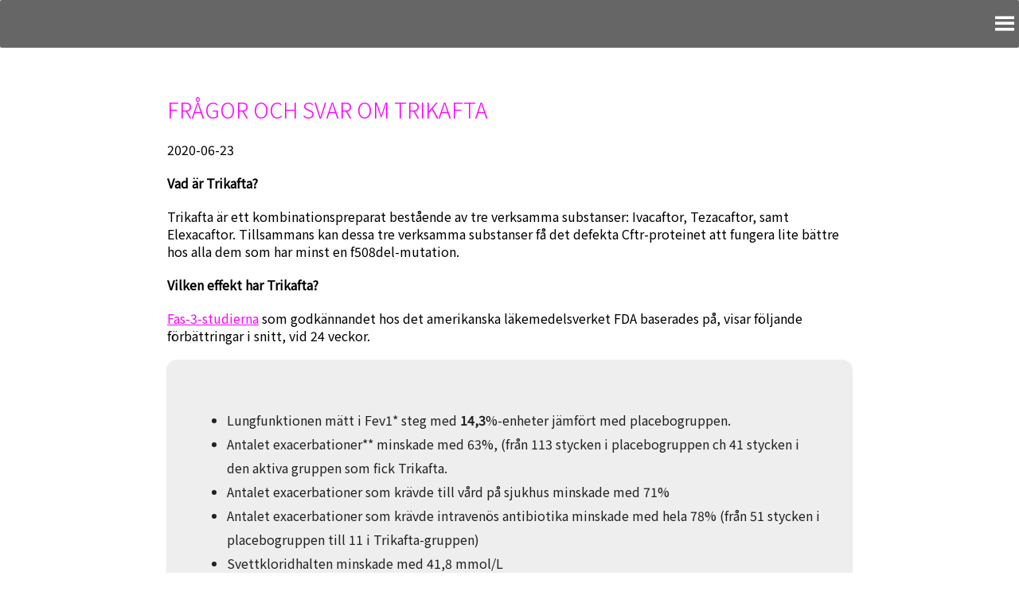

--- FILE ---
content_type: text/html; charset=UTF-8
request_url: https://citronfjarilen.se/2020/06/03/trikafta/
body_size: 12591
content:

<html>


<head>
<meta http-equiv="Content-Type" content="text/html; charset=UTF-8" />
<meta name="viewport" content="width=device-width, initial-scale=1">
<meta name="author" content="Citronfjärilen" />
<meta name="keywords" content="cystisk fibros">
<meta property="og:title" content="cystisk fibros" />

<style>
.post-password-form {margin-top: 90px!important;}
</style>


<link rel="preconnect" href="https://fonts.gstatic.com">
<link href="https://fonts.googleapis.com/css2?family=Noto+Sans+SC:wght@100;300;400&display=swap" rel="stylesheet">


<link rel="stylesheet" href="https://use.fontawesome.com/releases/v5.7.1/css/all.css">



<link rel="apple-touch-icon" sizes="180x180" href="/apple-touch-icon.png">
<link rel="icon" type="image/png" sizes="32x32" href="/favicon-32x32.png">
<link rel="icon" type="image/png" sizes="16x16" href="/favicon-16x16.png">
<link rel="manifest" href="/site.webmanifest">
<link rel="mask-icon" href="/safari-pinned-tab.svg" color="#ff00ff">
<meta name="msapplication-TileColor" content="#2b5797">
<meta name="theme-color" content="#ff00ff">





<meta name='robots' content='index, follow, max-image-preview:large, max-snippet:-1, max-video-preview:-1' />
	<style>img:is([sizes="auto" i], [sizes^="auto," i]) { contain-intrinsic-size: 3000px 1500px }</style>
	
	<!-- This site is optimized with the Yoast SEO plugin v26.8 - https://yoast.com/product/yoast-seo-wordpress/ -->
	<link rel="canonical" href="https://citronfjarilen.se/2020/06/03/trikafta/" />
	<meta property="og:locale" content="sv_SE" />
	<meta property="og:type" content="article" />
	<meta property="og:title" content="FAQ TRIKAFTA &#8226; Citronfjärilen" />
	<meta property="og:description" content="Frågor och svar om Trikafta 2020-06-23 Vad är Trikafta? Trikafta är ett kombinationspreparat bestående av tre verksamma substanser: Ivacaftor, Tezacaftor, samt Elexacaftor. Tillsammans kan dessa tre verksamma substanser få det defekta Cftr-proteinet att fungera lite bättre hos alla dem som har minst en f508del-mutation.&nbsp; Vilken effekt har Trikafta? Fas-3-studierna som godkännandet hos det amerikanska läkemedelsverket [&hellip;]" />
	<meta property="og:url" content="https://citronfjarilen.se/2020/06/03/trikafta/" />
	<meta property="og:site_name" content="Citronfjärilen" />
	<meta property="article:published_time" content="2020-06-03T17:26:23+00:00" />
	<meta property="article:modified_time" content="2020-06-03T17:30:43+00:00" />
	<meta property="og:image" content="https://citronfjarilen.se/wp-citron/uploads/2020/06/trikafta.jpg" />
	<meta property="og:image:width" content="800" />
	<meta property="og:image:height" content="450" />
	<meta property="og:image:type" content="image/jpeg" />
	<meta name="author" content="Erik Sandström" />
	<meta name="twitter:card" content="summary_large_image" />
	<meta name="twitter:label1" content="Skriven av" />
	<meta name="twitter:data1" content="Erik Sandström" />
	<meta name="twitter:label2" content="Beräknad lästid" />
	<meta name="twitter:data2" content="8 minuter" />
	<script type="application/ld+json" class="yoast-schema-graph">{"@context":"https://schema.org","@graph":[{"@type":"Article","@id":"https://citronfjarilen.se/2020/06/03/trikafta/#article","isPartOf":{"@id":"https://citronfjarilen.se/2020/06/03/trikafta/"},"author":{"name":"Erik Sandström","@id":"https://citronfjarilen.se/#/schema/person/3dc0966990f689a6043f8bde089f79fd"},"headline":"FAQ TRIKAFTA","datePublished":"2020-06-03T17:26:23+00:00","dateModified":"2020-06-03T17:30:43+00:00","mainEntityOfPage":{"@id":"https://citronfjarilen.se/2020/06/03/trikafta/"},"wordCount":1620,"commentCount":0,"publisher":{"@id":"https://citronfjarilen.se/#organization"},"image":{"@id":"https://citronfjarilen.se/2020/06/03/trikafta/#primaryimage"},"thumbnailUrl":"https://citronfjarilen.se/wp-citron/uploads/2020/06/trikafta.jpg","inLanguage":"sv-SE","potentialAction":[{"@type":"CommentAction","name":"Comment","target":["https://citronfjarilen.se/2020/06/03/trikafta/#respond"]}]},{"@type":"WebPage","@id":"https://citronfjarilen.se/2020/06/03/trikafta/","url":"https://citronfjarilen.se/2020/06/03/trikafta/","name":"FAQ TRIKAFTA &#8226; Citronfjärilen","isPartOf":{"@id":"https://citronfjarilen.se/#website"},"primaryImageOfPage":{"@id":"https://citronfjarilen.se/2020/06/03/trikafta/#primaryimage"},"image":{"@id":"https://citronfjarilen.se/2020/06/03/trikafta/#primaryimage"},"thumbnailUrl":"https://citronfjarilen.se/wp-citron/uploads/2020/06/trikafta.jpg","datePublished":"2020-06-03T17:26:23+00:00","dateModified":"2020-06-03T17:30:43+00:00","breadcrumb":{"@id":"https://citronfjarilen.se/2020/06/03/trikafta/#breadcrumb"},"inLanguage":"sv-SE","potentialAction":[{"@type":"ReadAction","target":["https://citronfjarilen.se/2020/06/03/trikafta/"]}]},{"@type":"ImageObject","inLanguage":"sv-SE","@id":"https://citronfjarilen.se/2020/06/03/trikafta/#primaryimage","url":"https://citronfjarilen.se/wp-citron/uploads/2020/06/trikafta.jpg","contentUrl":"https://citronfjarilen.se/wp-citron/uploads/2020/06/trikafta.jpg","width":800,"height":450},{"@type":"BreadcrumbList","@id":"https://citronfjarilen.se/2020/06/03/trikafta/#breadcrumb","itemListElement":[{"@type":"ListItem","position":1,"name":"Hem","item":"https://citronfjarilen.se/"},{"@type":"ListItem","position":2,"name":"FAQ TRIKAFTA"}]},{"@type":"WebSite","@id":"https://citronfjarilen.se/#website","url":"https://citronfjarilen.se/","name":"Citronfjärilen","description":"Lev bättre med Cystisk Fibros","publisher":{"@id":"https://citronfjarilen.se/#organization"},"potentialAction":[{"@type":"SearchAction","target":{"@type":"EntryPoint","urlTemplate":"https://citronfjarilen.se/?s={search_term_string}"},"query-input":{"@type":"PropertyValueSpecification","valueRequired":true,"valueName":"search_term_string"}}],"inLanguage":"sv-SE"},{"@type":"Organization","@id":"https://citronfjarilen.se/#organization","name":"Fonden Citronfjärilen","url":"https://citronfjarilen.se/","logo":{"@type":"ImageObject","inLanguage":"sv-SE","@id":"https://citronfjarilen.se/#/schema/logo/image/","url":"https://citronfjarilen.se/wp-citron/uploads/2019/11/logo-color-small.png","contentUrl":"https://citronfjarilen.se/wp-citron/uploads/2019/11/logo-color-small.png","width":800,"height":108,"caption":"Fonden Citronfjärilen"},"image":{"@id":"https://citronfjarilen.se/#/schema/logo/image/"}},{"@type":"Person","@id":"https://citronfjarilen.se/#/schema/person/3dc0966990f689a6043f8bde089f79fd","name":"Erik Sandström","image":{"@type":"ImageObject","inLanguage":"sv-SE","@id":"https://citronfjarilen.se/#/schema/person/image/","url":"https://secure.gravatar.com/avatar/8212a94206024083264a15aaa7dc0030?s=96&d=mm&r=g","contentUrl":"https://secure.gravatar.com/avatar/8212a94206024083264a15aaa7dc0030?s=96&d=mm&r=g","caption":"Erik Sandström"},"url":"https://citronfjarilen.se/author/erik/"}]}</script>
	<!-- / Yoast SEO plugin. -->


<link rel="alternate" type="application/rss+xml" title="Citronfjärilen &raquo; Kommentarsflöde för FAQ TRIKAFTA" href="https://citronfjarilen.se/2020/06/03/trikafta/feed/" />
		<!-- This site uses the Google Analytics by MonsterInsights plugin v9.11.1 - Using Analytics tracking - https://www.monsterinsights.com/ -->
		<!-- Observera: MonsterInsights är för närvarande inte konfigurerat på denna webbplats. Webbplatsägaren måste autentisera med Google Analytics i MonsterInsights inställningspanel. -->
					<!-- No tracking code set -->
				<!-- / Google Analytics by MonsterInsights -->
		<style id='classic-theme-styles-inline-css' type='text/css'>
/*! This file is auto-generated */
.wp-block-button__link{color:#fff;background-color:#32373c;border-radius:9999px;box-shadow:none;text-decoration:none;padding:calc(.667em + 2px) calc(1.333em + 2px);font-size:1.125em}.wp-block-file__button{background:#32373c;color:#fff;text-decoration:none}
</style>
<style id='global-styles-inline-css' type='text/css'>
:root{--wp--preset--aspect-ratio--square: 1;--wp--preset--aspect-ratio--4-3: 4/3;--wp--preset--aspect-ratio--3-4: 3/4;--wp--preset--aspect-ratio--3-2: 3/2;--wp--preset--aspect-ratio--2-3: 2/3;--wp--preset--aspect-ratio--16-9: 16/9;--wp--preset--aspect-ratio--9-16: 9/16;--wp--preset--color--black: #000000;--wp--preset--color--cyan-bluish-gray: #abb8c3;--wp--preset--color--white: #ffffff;--wp--preset--color--pale-pink: #f78da7;--wp--preset--color--vivid-red: #cf2e2e;--wp--preset--color--luminous-vivid-orange: #ff6900;--wp--preset--color--luminous-vivid-amber: #fcb900;--wp--preset--color--light-green-cyan: #7bdcb5;--wp--preset--color--vivid-green-cyan: #00d084;--wp--preset--color--pale-cyan-blue: #8ed1fc;--wp--preset--color--vivid-cyan-blue: #0693e3;--wp--preset--color--vivid-purple: #9b51e0;--wp--preset--gradient--vivid-cyan-blue-to-vivid-purple: linear-gradient(135deg,rgba(6,147,227,1) 0%,rgb(155,81,224) 100%);--wp--preset--gradient--light-green-cyan-to-vivid-green-cyan: linear-gradient(135deg,rgb(122,220,180) 0%,rgb(0,208,130) 100%);--wp--preset--gradient--luminous-vivid-amber-to-luminous-vivid-orange: linear-gradient(135deg,rgba(252,185,0,1) 0%,rgba(255,105,0,1) 100%);--wp--preset--gradient--luminous-vivid-orange-to-vivid-red: linear-gradient(135deg,rgba(255,105,0,1) 0%,rgb(207,46,46) 100%);--wp--preset--gradient--very-light-gray-to-cyan-bluish-gray: linear-gradient(135deg,rgb(238,238,238) 0%,rgb(169,184,195) 100%);--wp--preset--gradient--cool-to-warm-spectrum: linear-gradient(135deg,rgb(74,234,220) 0%,rgb(151,120,209) 20%,rgb(207,42,186) 40%,rgb(238,44,130) 60%,rgb(251,105,98) 80%,rgb(254,248,76) 100%);--wp--preset--gradient--blush-light-purple: linear-gradient(135deg,rgb(255,206,236) 0%,rgb(152,150,240) 100%);--wp--preset--gradient--blush-bordeaux: linear-gradient(135deg,rgb(254,205,165) 0%,rgb(254,45,45) 50%,rgb(107,0,62) 100%);--wp--preset--gradient--luminous-dusk: linear-gradient(135deg,rgb(255,203,112) 0%,rgb(199,81,192) 50%,rgb(65,88,208) 100%);--wp--preset--gradient--pale-ocean: linear-gradient(135deg,rgb(255,245,203) 0%,rgb(182,227,212) 50%,rgb(51,167,181) 100%);--wp--preset--gradient--electric-grass: linear-gradient(135deg,rgb(202,248,128) 0%,rgb(113,206,126) 100%);--wp--preset--gradient--midnight: linear-gradient(135deg,rgb(2,3,129) 0%,rgb(40,116,252) 100%);--wp--preset--font-size--small: 13px;--wp--preset--font-size--medium: 20px;--wp--preset--font-size--large: 36px;--wp--preset--font-size--x-large: 42px;--wp--preset--spacing--20: 0.44rem;--wp--preset--spacing--30: 0.67rem;--wp--preset--spacing--40: 1rem;--wp--preset--spacing--50: 1.5rem;--wp--preset--spacing--60: 2.25rem;--wp--preset--spacing--70: 3.38rem;--wp--preset--spacing--80: 5.06rem;--wp--preset--shadow--natural: 6px 6px 9px rgba(0, 0, 0, 0.2);--wp--preset--shadow--deep: 12px 12px 50px rgba(0, 0, 0, 0.4);--wp--preset--shadow--sharp: 6px 6px 0px rgba(0, 0, 0, 0.2);--wp--preset--shadow--outlined: 6px 6px 0px -3px rgba(255, 255, 255, 1), 6px 6px rgba(0, 0, 0, 1);--wp--preset--shadow--crisp: 6px 6px 0px rgba(0, 0, 0, 1);}:where(.is-layout-flex){gap: 0.5em;}:where(.is-layout-grid){gap: 0.5em;}body .is-layout-flex{display: flex;}.is-layout-flex{flex-wrap: wrap;align-items: center;}.is-layout-flex > :is(*, div){margin: 0;}body .is-layout-grid{display: grid;}.is-layout-grid > :is(*, div){margin: 0;}:where(.wp-block-columns.is-layout-flex){gap: 2em;}:where(.wp-block-columns.is-layout-grid){gap: 2em;}:where(.wp-block-post-template.is-layout-flex){gap: 1.25em;}:where(.wp-block-post-template.is-layout-grid){gap: 1.25em;}.has-black-color{color: var(--wp--preset--color--black) !important;}.has-cyan-bluish-gray-color{color: var(--wp--preset--color--cyan-bluish-gray) !important;}.has-white-color{color: var(--wp--preset--color--white) !important;}.has-pale-pink-color{color: var(--wp--preset--color--pale-pink) !important;}.has-vivid-red-color{color: var(--wp--preset--color--vivid-red) !important;}.has-luminous-vivid-orange-color{color: var(--wp--preset--color--luminous-vivid-orange) !important;}.has-luminous-vivid-amber-color{color: var(--wp--preset--color--luminous-vivid-amber) !important;}.has-light-green-cyan-color{color: var(--wp--preset--color--light-green-cyan) !important;}.has-vivid-green-cyan-color{color: var(--wp--preset--color--vivid-green-cyan) !important;}.has-pale-cyan-blue-color{color: var(--wp--preset--color--pale-cyan-blue) !important;}.has-vivid-cyan-blue-color{color: var(--wp--preset--color--vivid-cyan-blue) !important;}.has-vivid-purple-color{color: var(--wp--preset--color--vivid-purple) !important;}.has-black-background-color{background-color: var(--wp--preset--color--black) !important;}.has-cyan-bluish-gray-background-color{background-color: var(--wp--preset--color--cyan-bluish-gray) !important;}.has-white-background-color{background-color: var(--wp--preset--color--white) !important;}.has-pale-pink-background-color{background-color: var(--wp--preset--color--pale-pink) !important;}.has-vivid-red-background-color{background-color: var(--wp--preset--color--vivid-red) !important;}.has-luminous-vivid-orange-background-color{background-color: var(--wp--preset--color--luminous-vivid-orange) !important;}.has-luminous-vivid-amber-background-color{background-color: var(--wp--preset--color--luminous-vivid-amber) !important;}.has-light-green-cyan-background-color{background-color: var(--wp--preset--color--light-green-cyan) !important;}.has-vivid-green-cyan-background-color{background-color: var(--wp--preset--color--vivid-green-cyan) !important;}.has-pale-cyan-blue-background-color{background-color: var(--wp--preset--color--pale-cyan-blue) !important;}.has-vivid-cyan-blue-background-color{background-color: var(--wp--preset--color--vivid-cyan-blue) !important;}.has-vivid-purple-background-color{background-color: var(--wp--preset--color--vivid-purple) !important;}.has-black-border-color{border-color: var(--wp--preset--color--black) !important;}.has-cyan-bluish-gray-border-color{border-color: var(--wp--preset--color--cyan-bluish-gray) !important;}.has-white-border-color{border-color: var(--wp--preset--color--white) !important;}.has-pale-pink-border-color{border-color: var(--wp--preset--color--pale-pink) !important;}.has-vivid-red-border-color{border-color: var(--wp--preset--color--vivid-red) !important;}.has-luminous-vivid-orange-border-color{border-color: var(--wp--preset--color--luminous-vivid-orange) !important;}.has-luminous-vivid-amber-border-color{border-color: var(--wp--preset--color--luminous-vivid-amber) !important;}.has-light-green-cyan-border-color{border-color: var(--wp--preset--color--light-green-cyan) !important;}.has-vivid-green-cyan-border-color{border-color: var(--wp--preset--color--vivid-green-cyan) !important;}.has-pale-cyan-blue-border-color{border-color: var(--wp--preset--color--pale-cyan-blue) !important;}.has-vivid-cyan-blue-border-color{border-color: var(--wp--preset--color--vivid-cyan-blue) !important;}.has-vivid-purple-border-color{border-color: var(--wp--preset--color--vivid-purple) !important;}.has-vivid-cyan-blue-to-vivid-purple-gradient-background{background: var(--wp--preset--gradient--vivid-cyan-blue-to-vivid-purple) !important;}.has-light-green-cyan-to-vivid-green-cyan-gradient-background{background: var(--wp--preset--gradient--light-green-cyan-to-vivid-green-cyan) !important;}.has-luminous-vivid-amber-to-luminous-vivid-orange-gradient-background{background: var(--wp--preset--gradient--luminous-vivid-amber-to-luminous-vivid-orange) !important;}.has-luminous-vivid-orange-to-vivid-red-gradient-background{background: var(--wp--preset--gradient--luminous-vivid-orange-to-vivid-red) !important;}.has-very-light-gray-to-cyan-bluish-gray-gradient-background{background: var(--wp--preset--gradient--very-light-gray-to-cyan-bluish-gray) !important;}.has-cool-to-warm-spectrum-gradient-background{background: var(--wp--preset--gradient--cool-to-warm-spectrum) !important;}.has-blush-light-purple-gradient-background{background: var(--wp--preset--gradient--blush-light-purple) !important;}.has-blush-bordeaux-gradient-background{background: var(--wp--preset--gradient--blush-bordeaux) !important;}.has-luminous-dusk-gradient-background{background: var(--wp--preset--gradient--luminous-dusk) !important;}.has-pale-ocean-gradient-background{background: var(--wp--preset--gradient--pale-ocean) !important;}.has-electric-grass-gradient-background{background: var(--wp--preset--gradient--electric-grass) !important;}.has-midnight-gradient-background{background: var(--wp--preset--gradient--midnight) !important;}.has-small-font-size{font-size: var(--wp--preset--font-size--small) !important;}.has-medium-font-size{font-size: var(--wp--preset--font-size--medium) !important;}.has-large-font-size{font-size: var(--wp--preset--font-size--large) !important;}.has-x-large-font-size{font-size: var(--wp--preset--font-size--x-large) !important;}
:where(.wp-block-post-template.is-layout-flex){gap: 1.25em;}:where(.wp-block-post-template.is-layout-grid){gap: 1.25em;}
:where(.wp-block-columns.is-layout-flex){gap: 2em;}:where(.wp-block-columns.is-layout-grid){gap: 2em;}
:root :where(.wp-block-pullquote){font-size: 1.5em;line-height: 1.6;}
</style>
<link rel='stylesheet' id='wpo_min-header-0-css' href='https://citronfjarilen.se/wp-citron/cache/wpo-minify/1768455893/assets/wpo-minify-header-d7b05755.min.css' type='text/css' media='all' />
<link rel='stylesheet' id='citronfjarilen-style-css' href='https://citronfjarilen.se/wp-citron/themes/citronfjarilen/style.css' type='text/css' media='all' />
<script type="text/javascript" id="ugb-block-frontend-js-v2-js-extra">
/* <![CDATA[ */
var stackable = {"restUrl":"https:\/\/citronfjarilen.se\/wp-json\/"};
/* ]]> */
</script>
<script type="text/javascript" src="https://citronfjarilen.se/wp-citron/plugins/stackable-ultimate-gutenberg-blocks/dist/deprecated/frontend_blocks_deprecated_v2.js" id="ugb-block-frontend-js-v2-js"></script>
<script type="text/javascript" src="https://citronfjarilen.se/wp-includes/js/jquery/jquery.min.js" id="jquery-core-js"></script>
<script type="text/javascript" src="https://citronfjarilen.se/wp-includes/js/jquery/jquery-migrate.min.js" id="jquery-migrate-js"></script>
<link rel="https://api.w.org/" href="https://citronfjarilen.se/wp-json/" /><link rel="alternate" title="JSON" type="application/json" href="https://citronfjarilen.se/wp-json/wp/v2/posts/3251" /><link rel="EditURI" type="application/rsd+xml" title="RSD" href="https://citronfjarilen.se/xmlrpc.php?rsd" />
<meta name="generator" content="WordPress 6.7.4" />
<link rel='shortlink' href='https://citronfjarilen.se/?p=3251' />
<link rel="alternate" title="oEmbed (JSON)" type="application/json+oembed" href="https://citronfjarilen.se/wp-json/oembed/1.0/embed?url=https%3A%2F%2Fcitronfjarilen.se%2F2020%2F06%2F03%2Ftrikafta%2F" />
<link rel="alternate" title="oEmbed (XML)" type="text/xml+oembed" href="https://citronfjarilen.se/wp-json/oembed/1.0/embed?url=https%3A%2F%2Fcitronfjarilen.se%2F2020%2F06%2F03%2Ftrikafta%2F&#038;format=xml" />
<noscript><style>.simply-gallery-amp{ display: block !important; }</style></noscript><noscript><style>.sgb-preloader{ display: none !important; }</style></noscript><style type="text/css">/** Mega Menu CSS: fs **/</style>
<style type="text/css" media="screen">.is-menu path.search-icon-path { fill: #ffffff;}body .popup-search-close:after, body .search-close:after { border-color: #ffffff;}body .popup-search-close:before, body .search-close:before { border-color: #ffffff;}</style></head>

<body>

<title>Citronfjärilen | FAQ TRIKAFTA &#8226; Citronfjärilen</title>


<header>


<div class="megamenu">
<div id="mega-menu-wrap-max_mega_menu_1" class="mega-menu-wrap"><div class="mega-menu-toggle"><div class="mega-toggle-blocks-left"></div><div class="mega-toggle-blocks-center"></div><div class="mega-toggle-blocks-right"><div class='mega-toggle-block mega-menu-toggle-block mega-toggle-block-1' id='mega-toggle-block-1' tabindex='0'><span class='mega-toggle-label' role='button' aria-expanded='false'><span class='mega-toggle-label-closed'></span><span class='mega-toggle-label-open'>MENU</span></span></div></div></div><ul id="mega-menu-max_mega_menu_1" class="mega-menu max-mega-menu mega-menu-horizontal mega-no-js" data-event="hover_intent" data-effect="fade_up" data-effect-speed="200" data-effect-mobile="slide" data-effect-speed-mobile="400" data-mobile-force-width="body" data-second-click="go" data-document-click="collapse" data-vertical-behaviour="standard" data-breakpoint="1280" data-unbind="true" data-mobile-state="collapse_all" data-mobile-direction="vertical" data-hover-intent-timeout="300" data-hover-intent-interval="100"><li class="mega-menu-item mega-menu-item-type-post_type mega-menu-item-object-page mega-menu-item-home mega-menu-item-has-children mega-align-bottom-left mega-menu-flyout mega-menu-item-2068" id="mega-menu-item-2068"><a class="mega-menu-link" href="https://citronfjarilen.se/" aria-expanded="false" tabindex="0">HEM<span class="mega-indicator" aria-hidden="true"></span></a>
<ul class="mega-sub-menu">
<li class="mega-menu-item mega-menu-item-type-post_type mega-menu-item-object-page mega-menu-item-3871" id="mega-menu-item-3871"><a class="mega-menu-link" href="https://citronfjarilen.se/nyheter-artiklar/">Nyheter/artiklar</a></li></ul>
</li><li class="mega-menu-item mega-menu-item-type-post_type mega-menu-item-object-page mega-menu-item-has-children mega-align-bottom-left mega-menu-flyout mega-menu-item-4992" id="mega-menu-item-4992"><a class="mega-menu-link" href="https://citronfjarilen.se/leva-battre/" aria-expanded="false" tabindex="0">LEVA BÄTTRE MED CF<span class="mega-indicator" aria-hidden="true"></span></a>
<ul class="mega-sub-menu">
<li class="mega-menu-item mega-menu-item-type-post_type mega-menu-item-object-page mega-menu-item-has-children mega-menu-item-4920" id="mega-menu-item-4920"><a class="mega-menu-link" href="https://citronfjarilen.se/kunskapsbanken/" aria-expanded="false">KUNSKAPSBANKEN<span class="mega-indicator" aria-hidden="true"></span></a>
	<ul class="mega-sub-menu">
<li class="mega-menu-item mega-menu-item-type-post_type mega-menu-item-object-post mega-menu-item-4846" id="mega-menu-item-4846"><a class="mega-menu-link" href="https://citronfjarilen.se/2021/06/10/essentiella-fettsyror/">Essentiella fettsyror</a></li><li class="mega-menu-item mega-menu-item-type-post_type mega-menu-item-object-post mega-menu-item-4857" id="mega-menu-item-4857"><a class="mega-menu-link" href="https://citronfjarilen.se/2021/05/17/inhalationslakemedel-slemlosande/">Inhalationsläkemedel – slemlösande</a></li><li class="mega-menu-item mega-menu-item-type-post_type mega-menu-item-object-post mega-menu-item-4844" id="mega-menu-item-4844"><a class="mega-menu-link" href="https://citronfjarilen.se/2021/06/10/andningstekniker/">Andningstekniker</a></li><li class="mega-menu-item mega-menu-item-type-post_type mega-menu-item-object-post mega-menu-item-4847" id="mega-menu-item-4847"><a class="mega-menu-link" href="https://citronfjarilen.se/2021/06/10/vitaminer/">Vitaminer och mineraler</a></li><li class="mega-menu-item mega-menu-item-type-post_type mega-menu-item-object-post mega-menu-item-4845" id="mega-menu-item-4845"><a class="mega-menu-link" href="https://citronfjarilen.se/2021/06/10/andningsgymnastik/">Andningsgymnastik</a></li><li class="mega-menu-item mega-menu-item-type-post_type mega-menu-item-object-post mega-menu-item-4842" id="mega-menu-item-4842"><a class="mega-menu-link" href="https://citronfjarilen.se/2021/06/10/traning-vid-cf/">Träna vid CF</a></li><li class="mega-menu-item mega-menu-item-type-post_type mega-menu-item-object-post mega-menu-item-has-children mega-menu-item-4856" id="mega-menu-item-4856"><a class="mega-menu-link" href="https://citronfjarilen.se/2021/06/10/fysisk-aktivitet/" aria-expanded="false">Fysisk aktivitet<span class="mega-indicator" aria-hidden="true"></span></a>
		<ul class="mega-sub-menu">
<li class="mega-menu-item mega-menu-item-type-post_type mega-menu-item-object-post mega-menu-item-6502" id="mega-menu-item-6502"><a class="mega-menu-link" href="https://citronfjarilen.se/2021/06/14/biokemiskt/">Biokemiskt</a></li>		</ul>
</li><li class="mega-menu-item mega-menu-item-type-post_type mega-menu-item-object-post mega-menu-item-4852" id="mega-menu-item-4852"><a class="mega-menu-link" href="https://citronfjarilen.se/2021/06/08/cfrd-diabetes/">CFRD-diabetes</a></li><li class="mega-menu-item mega-menu-item-type-post_type mega-menu-item-object-post mega-menu-item-4851" id="mega-menu-item-4851"><a class="mega-menu-link" href="https://citronfjarilen.se/2021/06/10/magen/">Magen</a></li><li class="mega-menu-item mega-menu-item-type-post_type mega-menu-item-object-post mega-menu-item-4843" id="mega-menu-item-4843"><a class="mega-menu-link" href="https://citronfjarilen.se/2021/06/10/vikten-med-vikten/">Vikten med vikten</a></li>	</ul>
</li></ul>
</li><li class="mega-menu-item mega-menu-item-type-post_type mega-menu-item-object-page mega-menu-item-has-children mega-align-bottom-left mega-menu-flyout mega-menu-item-2065" id="mega-menu-item-2065"><a class="mega-menu-link" href="https://citronfjarilen.se/cystisk-fibros/" aria-expanded="false" tabindex="0">CYSTISK FIBROS<span class="mega-indicator" aria-hidden="true"></span></a>
<ul class="mega-sub-menu">
<li class="mega-menu-item mega-menu-item-type-post_type mega-menu-item-object-page mega-menu-item-6472" id="mega-menu-item-6472"><a class="mega-menu-link" href="https://citronfjarilen.se/faq-cystisk-fibros/">FAQ Cystisk fibros</a></li><li class="mega-menu-item mega-menu-item-type-post_type mega-menu-item-object-page mega-menu-item-6415" id="mega-menu-item-6415"><a class="mega-menu-link" href="https://citronfjarilen.se/cf-lungor/">CF-lungor</a></li><li class="mega-menu-item mega-menu-item-type-post_type mega-menu-item-object-page mega-menu-item-7757" id="mega-menu-item-7757"><a class="mega-menu-link" href="https://citronfjarilen.se/alyftrek/">Alyftrek</a></li><li class="mega-menu-item mega-menu-item-type-post_type mega-menu-item-object-page mega-menu-item-has-children mega-menu-item-3188" id="mega-menu-item-3188"><a class="mega-menu-link" href="https://citronfjarilen.se/nya-mediciner/" aria-expanded="false">Kaftrio<span class="mega-indicator" aria-hidden="true"></span></a>
	<ul class="mega-sub-menu">
<li class="mega-menu-item mega-menu-item-type-post_type mega-menu-item-object-page mega-menu-item-6609" id="mega-menu-item-6609"><a class="mega-menu-link" href="https://citronfjarilen.se/film-kaftrio/">Filmer Kaftrio</a></li><li class="mega-menu-item mega-menu-item-type-post_type mega-menu-item-object-page mega-menu-item-3190" id="mega-menu-item-3190"><a class="mega-menu-link" href="https://citronfjarilen.se/orkambi/">Orkambi</a></li>	</ul>
</li></ul>
</li><li class="mega-menu-item mega-menu-item-type-post_type mega-menu-item-object-page mega-menu-item-has-children mega-align-bottom-left mega-menu-flyout mega-menu-item-6271" id="mega-menu-item-6271"><a class="mega-menu-link" href="https://citronfjarilen.se/box-of-joy/" aria-expanded="false" tabindex="0">BOX OF JOY<span class="mega-indicator" aria-hidden="true"></span></a>
<ul class="mega-sub-menu">
<li class="mega-menu-item mega-menu-item-type-post_type mega-menu-item-object-page mega-menu-item-has-children mega-menu-item-3640" id="mega-menu-item-3640"><a class="mega-menu-link" href="https://citronfjarilen.se/fjarilarna/" aria-expanded="false">FJÄRILARNA<span class="mega-indicator" aria-hidden="true"></span></a>
	<ul class="mega-sub-menu">
<li class="mega-menu-item mega-menu-item-type-post_type mega-menu-item-object-page mega-menu-item-3397" id="mega-menu-item-3397"><a class="mega-menu-link" href="https://citronfjarilen.se/trana-med-fjarilarna/">TRÄNA MED FJÄRILARNA</a></li><li class="mega-menu-item mega-menu-item-type-post_type mega-menu-item-object-page mega-menu-item-4004" id="mega-menu-item-4004"><a class="mega-menu-link" href="https://citronfjarilen.se/run-fight-breathe/">RUN FIGHT BREATHE</a></li><li class="mega-menu-item mega-menu-item-type-post_type mega-menu-item-object-page mega-menu-item-3657" id="mega-menu-item-3657"><a class="mega-menu-link" href="https://citronfjarilen.se/fika-med-fjarilarna/">FIKA MED FJÄRILARNA</a></li>	</ul>
</li></ul>
</li><li class="mega-menu-item mega-menu-item-type-post_type mega-menu-item-object-page mega-align-bottom-left mega-menu-flyout mega-menu-item-3316" id="mega-menu-item-3316"><a class="mega-menu-link" href="https://citronfjarilen.se/ansok/" tabindex="0">ANSÖK</a></li><li class="mega-menu-item mega-menu-item-type-post_type mega-menu-item-object-page mega-align-bottom-left mega-menu-flyout mega-menu-item-2063" id="mega-menu-item-2063"><a class="mega-menu-link" href="https://citronfjarilen.se/stod-oss/" tabindex="0">STÖD OSS</a></li><li class="mega-menu-item mega-menu-item-type-custom mega-menu-item-object-custom mega-align-bottom-left mega-menu-flyout mega-menu-item-2069" id="mega-menu-item-2069"><a class="mega-menu-link" href="http://shop.citronfjarilen.se/" tabindex="0">SHOP</a></li><li class="mega-menu-item mega-menu-item-type-custom mega-menu-item-object-custom mega-menu-item-has-children mega-align-bottom-left mega-menu-flyout mega-menu-item-2067" id="mega-menu-item-2067"><a class="mega-menu-link" href="#" aria-expanded="false" tabindex="0">MEDIA<span class="mega-indicator" aria-hidden="true"></span></a>
<ul class="mega-sub-menu">
<li class="mega-menu-item mega-menu-item-type-post_type mega-menu-item-object-page mega-menu-item-2061" id="mega-menu-item-2061"><a class="mega-menu-link" href="https://citronfjarilen.se/filmer/">FILMER</a></li><li class="mega-menu-item mega-menu-item-type-post_type mega-menu-item-object-page mega-menu-item-2160" id="mega-menu-item-2160"><a class="mega-menu-link" href="https://citronfjarilen.se/pressbilder/">LADDA NER PRESSBILDER</a></li><li class="mega-menu-item mega-menu-item-type-post_type mega-menu-item-object-page mega-menu-item-2212" id="mega-menu-item-2212"><a class="mega-menu-link" href="https://citronfjarilen.se/folder/">FOLDER</a></li></ul>
</li><li class="mega-menu-item mega-menu-item-type-taxonomy mega-menu-item-object-category mega-menu-item-has-children mega-align-bottom-right mega-menu-flyout mega-menu-item-2076" id="mega-menu-item-2076"><a class="mega-menu-link" href="https://citronfjarilen.se/kategori/projekt/" aria-expanded="false" tabindex="0">PROJEKT<span class="mega-indicator" aria-hidden="true"></span></a>
<ul class="mega-sub-menu">
<li class="mega-menu-item mega-menu-item-type-post_type mega-menu-item-object-page mega-menu-item-7317" id="mega-menu-item-7317"><a class="mega-menu-link" href="https://citronfjarilen.se/?page_id=7289">Sommarhälsning</a></li><li class="mega-menu-item mega-menu-item-type-post_type mega-menu-item-object-page mega-menu-item-4003" id="mega-menu-item-4003"><a class="mega-menu-link" href="https://citronfjarilen.se/run-fight-breathe/">RUN FIGHT BREATHE</a></li></ul>
</li><li class="mega-menu-item mega-menu-item-type-post_type mega-menu-item-object-page mega-menu-item-has-children mega-align-bottom-left mega-menu-flyout mega-menu-item-6763" id="mega-menu-item-6763"><a class="mega-menu-link" href="https://citronfjarilen.se/ja-till-kaftrio-htm/" aria-expanded="false" tabindex="0">Kaftrio<span class="mega-indicator" aria-hidden="true"></span></a>
<ul class="mega-sub-menu">
<li class="mega-menu-item mega-menu-item-type-post_type mega-menu-item-object-page mega-menu-item-7085" id="mega-menu-item-7085"><a class="mega-menu-link" href="https://citronfjarilen.se/film-kaftrio/">Filmer Kaftrio</a></li><li class="mega-menu-item mega-menu-item-type-post_type mega-menu-item-object-page mega-menu-item-7346" id="mega-menu-item-7346"><a class="mega-menu-link" href="https://citronfjarilen.se/faq-kaftrio/">FAQ Kaftrio</a></li><li class="mega-menu-item mega-menu-item-type-post_type mega-menu-item-object-page mega-menu-item-7086" id="mega-menu-item-7086"><a class="mega-menu-link" href="https://citronfjarilen.se/kaftrio-i-media/">Kaftrio i media</a></li><li class="mega-menu-item mega-menu-item-type-post_type mega-menu-item-object-page mega-menu-item-has-children mega-menu-item-7170" id="mega-menu-item-7170"><a class="mega-menu-link" href="https://citronfjarilen.se/cfares-egna-berattelser/" aria-expanded="false">Berättelser från CF:are<span class="mega-indicator" aria-hidden="true"></span></a>
	<ul class="mega-sub-menu">
<li class="mega-menu-item mega-menu-item-type-post_type mega-menu-item-object-post mega-menu-item-6777" id="mega-menu-item-6777"><a class="mega-menu-link" href="https://citronfjarilen.se/2022/05/30/hur-har-kaftrio-forandrat-ditt-liv-9/">Anna</a></li><li class="mega-menu-item mega-menu-item-type-post_type mega-menu-item-object-post mega-menu-item-6778" id="mega-menu-item-6778"><a class="mega-menu-link" href="https://citronfjarilen.se/2022/05/29/hur-har-kaftrio-forandrat-ditt-liv-jennifer/">Jennifer</a></li><li class="mega-menu-item mega-menu-item-type-post_type mega-menu-item-object-post mega-menu-item-6779" id="mega-menu-item-6779"><a class="mega-menu-link" href="https://citronfjarilen.se/2022/05/28/hur-har-kaftrio-forandrat-ditt-liv-8/">Josefine</a></li><li class="mega-menu-item mega-menu-item-type-post_type mega-menu-item-object-post mega-menu-item-6780" id="mega-menu-item-6780"><a class="mega-menu-link" href="https://citronfjarilen.se/2022/05/25/hur-har-kaftrio-forandrat-ditt-liv-7/">Johanna</a></li><li class="mega-menu-item mega-menu-item-type-post_type mega-menu-item-object-post mega-menu-item-6781" id="mega-menu-item-6781"><a class="mega-menu-link" href="https://citronfjarilen.se/2022/05/23/hur-har-kaftrio-forandrat-ditt-liv-6/">Myra</a></li><li class="mega-menu-item mega-menu-item-type-post_type mega-menu-item-object-post mega-menu-item-6782" id="mega-menu-item-6782"><a class="mega-menu-link" href="https://citronfjarilen.se/2022/05/23/vad-skulle-kaftrio-betyda-for-dig-2/">Daniel</a></li><li class="mega-menu-item mega-menu-item-type-post_type mega-menu-item-object-post mega-menu-item-6783" id="mega-menu-item-6783"><a class="mega-menu-link" href="https://citronfjarilen.se/2022/05/22/hur-har-kaftrio-forandrat-ditt-liv-5/">Tuva</a></li><li class="mega-menu-item mega-menu-item-type-post_type mega-menu-item-object-post mega-menu-item-6784" id="mega-menu-item-6784"><a class="mega-menu-link" href="https://citronfjarilen.se/2022/05/20/hur-har-kaftrio-forandrat-ditt-liv-4/">Frida</a></li><li class="mega-menu-item mega-menu-item-type-post_type mega-menu-item-object-post mega-menu-item-6785" id="mega-menu-item-6785"><a class="mega-menu-link" href="https://citronfjarilen.se/2022/05/18/hur-har-kaftrio-forandrat-ditt-liv-3/">Johanna M</a></li><li class="mega-menu-item mega-menu-item-type-post_type mega-menu-item-object-post mega-menu-item-6786" id="mega-menu-item-6786"><a class="mega-menu-link" href="https://citronfjarilen.se/2022/05/16/vad-skulle-kaftrio-betyda-for-dig/">Elise</a></li><li class="mega-menu-item mega-menu-item-type-post_type mega-menu-item-object-post mega-menu-item-6787" id="mega-menu-item-6787"><a class="mega-menu-link" href="https://citronfjarilen.se/2022/05/13/hur-har-kaftrio-forandrat-ditt-liv-2/">Emil</a></li><li class="mega-menu-item mega-menu-item-type-post_type mega-menu-item-object-post mega-menu-item-6788" id="mega-menu-item-6788"><a class="mega-menu-link" href="https://citronfjarilen.se/2022/05/12/mitt-sista-hopp/">Chivone</a></li>	</ul>
</li></ul>
</li><li class="mega-menu-item mega-menu-item-type-post_type mega-menu-item-object-page mega-align-bottom-left mega-menu-flyout mega-menu-item-2057" id="mega-menu-item-2057"><a class="mega-menu-link" href="https://citronfjarilen.se/om-oss/" tabindex="0">OM OSS</a></li><li class="mega-menu-item astm-search-menu is-menu sliding menu-item"><a href="#" role="button" aria-label="Search Icon Link"><svg width="20" height="20" class="search-icon" role="img" viewBox="2 9 20 5" focusable="false" aria-label="Sök">
						<path class="search-icon-path" d="M15.5 14h-.79l-.28-.27C15.41 12.59 16 11.11 16 9.5 16 5.91 13.09 3 9.5 3S3 5.91 3 9.5 5.91 16 9.5 16c1.61 0 3.09-.59 4.23-1.57l.27.28v.79l5 4.99L20.49 19l-4.99-5zm-6 0C7.01 14 5 11.99 5 9.5S7.01 5 9.5 5 14 7.01 14 9.5 11.99 14 9.5 14z"></path></svg></a><form  class="is-search-form is-form-style is-form-style-3 is-form-id-6815 " action="https://citronfjarilen.se/" method="get" role="search" ><label for="is-search-input-6815"><span class="is-screen-reader-text">Sök efter:</span><input  type="search" id="is-search-input-6815" name="s" value="" class="is-search-input" placeholder="Sök här…" autocomplete=off /></label><button type="submit" class="is-search-submit"><span class="is-screen-reader-text">Sökknapp</span><span class="is-search-icon"><svg focusable="false" aria-label="Sök" xmlns="http://www.w3.org/2000/svg" viewBox="0 0 24 24" width="24px"><path d="M15.5 14h-.79l-.28-.27C15.41 12.59 16 11.11 16 9.5 16 5.91 13.09 3 9.5 3S3 5.91 3 9.5 5.91 16 9.5 16c1.61 0 3.09-.59 4.23-1.57l.27.28v.79l5 4.99L20.49 19l-4.99-5zm-6 0C7.01 14 5 11.99 5 9.5S7.01 5 9.5 5 14 7.01 14 9.5 11.99 14 9.5 14z"></path></svg></span></button><input type="hidden" name="id" value="6815" /></form></li></ul></div></div>




</header>


<div class="white-bkg paddbott10vh">



<h2 class="content rubrik wp-block-heading">Frågor och svar om Trikafta</h2>





<p>2020-06-23</p>





<p><strong>Vad är Trikafta?</strong></p>



<p>Trikafta är ett kombinationspreparat bestående av tre verksamma substanser: Ivacaftor, Tezacaftor, samt Elexacaftor. Tillsammans kan dessa tre verksamma substanser få det defekta Cftr-proteinet att fungera lite bättre hos alla dem som har minst en f508del-mutation.&nbsp;</p>





<p><strong>Vilken effekt har Trikafta?</strong></p>



<p><a rel="noreferrer noopener" href="https://www.trikafta.com/study-information" target="_blank">Fas-3-studierna</a> som godkännandet hos det amerikanska läkemedelsverket FDA baserades på, visar följande förbättringar i snitt, vid 24 veckor.</p>





<div class="wp-block-ugb-container ugb-container content ugb-bedbacf ugb-container--v2 ugb-container--design-basic ugb-container--width-small ugb-main-block" id=""><style>.ugb-bedbacf-wrapper.ugb-container__wrapper{background-color:#eeeeee !important}.ugb-bedbacf-wrapper.ugb-container__wrapper:before{background-color:#eeeeee !important}.ugb-bedbacf-content-wrapper > h1,.ugb-bedbacf-content-wrapper > h2,.ugb-bedbacf-content-wrapper > h3,.ugb-bedbacf-content-wrapper > h4,.ugb-bedbacf-content-wrapper > h5,.ugb-bedbacf-content-wrapper > h6{color:#222222}.ugb-bedbacf-content-wrapper > p,.ugb-bedbacf-content-wrapper > ol li,.ugb-bedbacf-content-wrapper > ul li{color:#222222}</style><div class="ugb-inner-block"><div class="ugb-block-content"><div class="ugb-container__wrapper ugb-bedbacf-wrapper"><div class="ugb-container__side"><div class="ugb-container__content-wrapper ugb-bedbacf-content-wrapper">
<ul class="wp-block-list"><li>Lungfunktionen mätt i Fev1* steg med <strong>14,3</strong>%-enheter jämfört med placebogruppen.<br></li><li>Antalet exacerbationer** minskade med 63%, (från 113 stycken i placebogruppen ch 41 stycken i den aktiva gruppen som fick Trikafta.<br></li><li>Antalet exacerbationer som krävde till vård på sjukhus minskade med 71%<br></li><li>Antalet exacerbationer som krävde intravenös antibiotika minskade med hela 78% (från 51 stycken i placebogruppen till 11 i Trikafta-gruppen)<br></li><li>Svettkloridhalten minskade med 41,8 mmol/L&nbsp;<br></li><li>BMI, dvs vikten i relation till längden, ökade med 1 kg/m2<br></li><li>Symtom av andningspåverkan, mätt enligt “Respiratory Symtoms Score, förbättrades signifikant, vilket bl.a innebar: mindre slem, mindre hosta, mindre svårigheter att andas</li></ul>



<p>*(mängden luft som en person kan blåsa ut på en sekund vid ett spirometritest)</p>



<p>** Exacerbation är en förvärring av den bakteriella infektionen i lungorna, dvs att bakterierna som vanligtvis finns i lungorna växer till sig.</p>
</div></div></div></div></div></div>





<p>Mer om de kliniska fas-3-studierna:</p>



<p>&nbsp;I den ena kliniska fas-3 studien ingick sammanlagt 403 personer, 12 år eller äldre med en f508del-mutation samt en annan mutation (klass-1-mutation) med en Fev1 på mellan 40%-90%. (med resultaten som citeras ovan).</p>



<p>I den andra kliniska fas-3-studien ingick 107 personer med två f508del-mutationer, 12 år eller äldre, med en lungfunktion mellan 40%-90%. I denna studie fick alla Ivacaftor och Tezacaftor, dvs Symdeko i 4 veckor. Sedan randomiserades ena gruppen till att enbart fortsätta med Symdeko medan den andra fick Trikafta. Gruppen som fick Trikafta fick en ökning av Fev1 på 10 %-enheter jämfört med dem som enbart fick Symdeko. (Effekten av Symdeko på patienter med två 508del-mutationer är ca 4%-enheters ökning av Fev1. Då elexacaftor tillfördes öakde Fev1 med 10%-enheter så att den totala ökningen från startpunkten utan någon cftr-modulerare sammanlagt blir 14%-enheter, precis som för gruppen med en 508del-mutation och en “minimal function”-mutation (klass-1).&nbsp;</p>





<p><strong>Vad är en “Cftr-modulerare”?</strong></p>



<p>Vi kallar alla de läkemedel som får cftr-proteinet i epitelcellerna att fungera bättre för “Cftr-modulerare” eftersom de får en del av det defekta Cftr-proteinet att fungera normalt. Detta i sin tur leder till att transporten av salt och vatten in och ut i epitelcellerna blir mer normalt, mer som hos en frisk person. I kliniska parametrar mätt innebär det: mindre slem, bättre lungfunktion, färre exacerbationer (dvs förvärring av bakteriell infektion som kräver antibiotika), viktökning, mindre behov av antibiotika, samt i vissa fall mindre behov av enzymer och insulin, sänkt svettkloridhalt. Mao mildras alla de negativa effekter som de defekta CF-generna ger upphov till. Dessa Cftr-modulerare är de första läkemedlen som behandlar grundorsaken till till Cystisk Fibros.</p>





<p><strong>Är Trikafta ett botemedel?</strong></p>



<p>Nej, Trikafta har endast effekt så länge som det tas och innebär livslång behandling, för att symtomen på CF inte ska återgå till hur det var för den enskilda patienten innan påbörjad behandling. Trikafta är inte heller genterapi och modifierar inte mutationerna permanent.&nbsp;</p>



<p>Ändå har Trikafta haft så pass bra effekt på så många med CF, att det är det närmaste vi kan komma ett botemedel idag, för dem som kan ta det och har bra effekt. Det innebär för många att livet med CF kan bli betydligt lättare och kräva mindre tid och energi. Barn och unga som inte ännu har hunnit få allt för stora lungskador och symtom från sin CF, skulle kunna ha ett liv där de aldrig behöver märka av sin CF på det sätt som tidigare generationer av CF-patienter har fått.</p>





<p><strong>Kan Trikafta ge biverkningar?</strong></p>



<p>Ja, i likhet med de flesta läkemedel kan Trikafta ge olika svårighetsgrader av biverkningar, för vissa patienter. I den kliniska fas-3 studien var de vanligaste allvarliga biverkningarna:</p>





<ul class="content wp-block-list"><li>Höga levervärden</li><li>Katarakt/gråstarr, en ögonsjukdom. Synen undersökt därför hos barn och ungdomar innan och under behandling med Trikafta.</li></ul>





<p>Andra vanliga men mindre allvarliga biverkningar var:</p>



<p>Magsmärtor, diarre, kliande utslag, förhöjda levervärden ASL och ALT, förhöjt CPK, förhöjt bilirubin, rinit (rinnande näsa), influensaliknande symtom, huvudvärk.</p>



<p>De flesta av de mindre allvarliga <a rel="noreferrer noopener" href="https://www.trikafta.com/safety-side-effects https://pi.vrtx.com/files/uspi_elexacaftor_tezacaftor_ivacaftor.pdf" target="_blank">biverkningarna</a> var övergående.</p>



<p>Det har även framkommit att vissa patienter tycks få depression eller ångest av flera av Cftr-modulerarna. Detta är nu känt hos förskrivande läkare och det är en risk som en bör vara vaksam på. Cftr-modulerare, (främst Orkambi men möjligtvis även de andra), kan påverka effekten av antidepressiva läkemedel och därför bör behandlande läkare alltid få veta vilka läkemedel du tar.&nbsp;</p>





<p><strong>Kan man få bra effekt av Trikafta även om man har låg lungfunktion, Fev1 under 40%?</strong></p>



<p>De patienter med en Fev1 under 40% fick inte möjlighet att delta i de kliniska studierna. Däremot har denna grupp, under vissa kriterier uppställda av Vertex, kunnat få tillgång till behandling med Trikafta under något som kallas “Compassionate Use”. Det är ett program finansierat av Vertex som erbjuds i vissa länder och under vissa kriterier till de svårast sjuka. Denna grupp med patienter har delgivit sina erfarenheter genom olika forum och det framgår tydligt att även med låg lungfunktion kan alla kliniska parametrar, såsom Fev1, syresättning, vikt och ork osv. förbättras dramatiskt och återvunnen livskvalitet.&nbsp;</p>





<p><strong>Är Trikafta godkänt i Sverige?</strong></p>



<p>Nej, inte ännu. Trikafta godkändes i USA i slutet av 2019. Det Europeiska läkemedelsverket, EMA, förväntas godkänna Trikafta mot slutet av 2020, under ett annat namn som offentliggörs i samband godkännandet. Det svenska läkemedelsverket följer EMA’s godkännande så att alla läkemedel som godkänns av EMA samtidigt godkänns i alla EU’s medlemsstater.&nbsp;</p>





<p><strong>Kan man få Trikafta i Sverige?</strong></p>



<p>Trikafta har ett officiellt listpris i USA på $311,503 per år och innan Vertex har fått marknadsföringstillstånd av EMA, kan läkemedelsföretaget inte marknadsföra Trikafta. Detta innebär dock inte ett förbud mot att enskilda patienter kan köpa Trikafta om de skulle ha råd och får ett recept, samt godkänd licensansökan av Läkemedelsverket. I praktiken är det dock, för de flesta, omöjligt att för egna pengar ha råd att köpa Trikafta.&nbsp;</p>



<p>Trikafta ingår alltså inte i läkemedelsförmånen och högkostnadsskyddet. För att Trikafta ska kunna tas upp i läkemedelsförmånen måste TLV bedöma läkemedlets kostnadseffektivitet och samtidigt måste läkemedelsföretaget Vertex och sjukvårdsregionerna nå en uppgörelse om priset. En TLV-bedömning görs i regel först efter att läkemedlet har godkänts av EMA. </p>





<p>Det kommer att bli förhandlingar om Trikftas pris i trepartsöverläggningar mellan Vertex, Regionerna och TLV i likhet med processen att införa Orkambi. Dessa förhandlingar förväntas påbörjas tidigast i början av 2021 och kan ta lång tid om parterna inte kan enas.&nbsp;</p>



<p>De CF-patienter som är i särskilt akut behov av Trikafta och befinner sig på transplantationslistan kan få en begäran om Trikafta innan EMA-godkännande, prövad av NT-rådet, om ens CF-läkare anser att det är motiverat. Hittills har ett litet antal patienter fått Trikafta beviljat och finansierat av sina regioner på det här viset men det rör sig ännu om ett ytterst litet antal.&nbsp;</p>





<p><strong>Vem kommer kunna behandlas med Trikafta?</strong></p>



<p>I USA gäller godkännandet av Trikafta att alla patienter 12 år och äldre med <em>minst en f508del-mutation</em>, dvs sk. homozygota och heterozygota för f508del-mutationen, oavsett vilken den andra mutationen är.</p>



<p><br>I Europa resonerar EMA lite annorlunda: de godkänner endast de mutationskombinationer som har studerats och fått god effekt i en klinisk studie. Detta, trots att den andra mutationen utöver f508del är fullkomligt irrelevant för effekt och eventuella biverkningar. Dessutom finns det runt 2000 olika CF-mutationer och det är omöjligt att genomföra kliniska studier på alla dessa mutationskombinationer. En del patientföreningar i Europa har försökt påtala hur detta omöjliggör tillgången till Trikafta för patienter vars andra mutation inte ingick i studierna men utan att få gehör. För att trots allt kunna inkludera en något större grupp patienter i godkännandet, beslutade Vertex Pharmaceuticals att genomföra studier med en f508del- mutation + en mutation från klass III,IV, V. dvs även gating och restfunktionsmutationer, så att även dessa mutationer ska ingå i EMA-godkännandet mot slutet av 2020.&nbsp;</p>





<p>I Europa kommer Trikafta alltså godkännas för alla med två f508del, samt för merparten av dem som har en f508del och en annan mutation.&nbsp;</p>





<p>Om trepartsförhandlingarna mellan Vertex, Regionerna och TLV leder till ett avtal och att Trikafta tas upp i förmånen, kan förhoppningsvis enskilda CF- läkare ändå förskriva Trikafta för dem med en f508del och en ovanlig mutation som inte ingick i studierna.<br><br></p>











<p></p>


<div align="center" class="margin10vh">


<div class="prefooter">
<p style="margin: 14px 0 0 0!important;max-width:unset;width:unset"><b>BERÄTTA FÖR ANDRA</b></p>

<div>
<a target="_blank" href="https://www.facebook.com/sharer/sharer.php?u=https://citronfjarilen.se/2020/06/03/trikafta/"><i class="fab fa-facebook facebook"></i></a>

<a target="_blank" href="http://www.linkedin.com/shareArticle?mini=true&url=https://citronfjarilen.se/2020/06/03/trikafta/"><i class="fab fa-linkedin linkedin"></i></a>
</div></div>









</div>
</div>
</div>

<footer>

<img src="/wp-citron/bilder/logo_footer.png">
<br><br>



<a class="footerknapp" href="mailto:info@citronfjarilen.se?subject=Kontakt med Citronfjärilen&amp;body=Hej! Här är en beskrivning av mitt ärende:"><i class="fa fa-envelope-square"></i><span>info@citronfjarilen.se</span></a>
<br><br><br>


</footer>

<script type="text/javascript" id="pgc-simply-gallery-plugin-lightbox-script-js-extra">
/* <![CDATA[ */
var PGC_SGB_LIGHTBOX = {"lightboxPreset":null,"postType":"post","lightboxSettigs":""};
/* ]]> */
</script>
<script type="text/javascript" src="https://citronfjarilen.se/wp-citron/plugins/simply-gallery-block/plugins/pgc_sgb_lightbox.min.js" id="pgc-simply-gallery-plugin-lightbox-script-js"></script>
<script type="text/javascript" id="stripe-handler-ng-js-extra">
/* <![CDATA[ */
var wpASPNG = {"iframeUrl":"https:\/\/citronfjarilen.se\/asp-payment-box\/","ppSlug":"asp-payment-box","prefetch":"0","ckey":"63ea6acab15deb40ce86bf9cf11de1bd","aspDevMode":"1"};
/* ]]> */
</script>
<script type="text/javascript" src="https://citronfjarilen.se/wp-citron/plugins/stripe-payments/public/assets/js/stripe-handler-ng.js" id="stripe-handler-ng-js"></script>
<script type="text/javascript" src="https://citronfjarilen.se/wp-includes/js/hoverIntent.min.js" id="hoverIntent-js"></script>
<script type="text/javascript" src="https://citronfjarilen.se/wp-citron/plugins/megamenu/js/maxmegamenu.js" id="megamenu-js"></script>
<script type="text/javascript" id="ivory-search-scripts-js-extra">
/* <![CDATA[ */
var IvorySearchVars = {"is_analytics_enabled":"1"};
/* ]]> */
</script>
<script type="text/javascript" src="https://citronfjarilen.se/wp-citron/plugins/add-search-to-menu/public/js/ivory-search.min.js" id="ivory-search-scripts-js"></script>
</body>
</html>



--- FILE ---
content_type: text/css
request_url: https://citronfjarilen.se/wp-citron/themes/citronfjarilen/style.css
body_size: 3438
content:
/*
Theme Name: citronfjarilen
Author: Widescreen Media AB
Version: 1.0
*/


body, input, textarea, select {font-family: 'Noto Sans SC', sans-serif; margin: unset!important;}
p {padding:0!important;}


:focus {outline: none!important;}


/*---------- TYPOGRAFI -------------*/

.ingress {font-size: calc(13px + 0.7vw);font-weight: 100;line-height: calc(22px + 1vw);}

h1 {font-size: calc(35px + 0.7vw)!important;}

.ugb-blog-posts__title {font-size: 1.5em!important;}

h2, .rubrik, .ugb-block-title, .ugb-block-title a {font-size: calc(18px + 0.7vw)!important; padding:60px 0px 20px!important;font-weight:300; text-transform:uppercase;}
.text {font-size:16px; line-height:22px; padding:0px 0px 60px!important}

.bildrubrik {font-weight:300!important; text-shadow: 2px 2px 6px rgba(255, 42, 175, 0.26);}

ul li {  line-height: 30px !important;}


/*---------- SIDOR -------------*/
.white-bkg {background-color:white!important; box-shadow: 0px 5px 5px -5px #980098; padding-bottom: 8px; margin: 80px 0px 156px; position:relative;min-height:100vh;z-index:1}


/*---------- storbild -------------*/
.storbild {height: calc(30vh + 30vw)!important;background-size: cover!important;background-repeat: no-repeat;display: flex;align-items: center;justify-content: center;}




/*---------- FÄRGER -------------*/
.color, h1, h2, h3, h4, h5, h6, .mega-menu-wrap li:hover a, .knapp:hover, .ugb-blog-posts__read_more a:hover, .wp-block-search__button:hover, .adminlist:hover a, .adminlist:hover span, .ugb-button.ugb-button--design-link:hover, .ugb-blog-posts__readmore a:hover, p a, .ugb-accordion__title, .frm_button_submit:hover, .ugb-block-title, .listaknapp:hover span, .wraptext h4, .footerknapp:hover, .btn:hover, .ugb-block-title a, .facebook, .linkedin, .wraptext h3 {color:#ff00ff!important;}


.color-dark, .kunskapsdatum {color: #3d0732!important;}

.white, .listaknapp, .darkbox h1, .kontaktruta, .hero h1, .ugb-blog-posts__meta, .ugb-blog-posts__content, .ugb-blog-posts__title a, .wraptext p {color: white!important;}

.gray, .prefooter {!important;}

.black, .footerknapp, h3 a {color: black!important;}

.adminlist a {color: black!important;}






/*---------- BORDER-FÄRGER -------------*/
.softdark, .ugb-blog-posts__item, .frm_button_submit {border-color: #d2cec7!important;}



/*---------- BAKGRUNDSFÄRGER -------------*/
.magenta-bkg, .kunskapsrubrik {background-color: #ff00ff!important;}


.gray-bkg, .faktaruta, .wp-block-cover__inner-container p, .wp-block-latest-posts li, .ugb-blog-posts__item, .ugb-accordion__heading {background-color: #bfbbbf!important;}


.semi-white .wp-block-cover__inner-container p  {background-color:rgba(255,255,255,0.85)!important;}


.darkbox {background-color: rgba(43, 29, 46, 0.6)!important;}

.light-gray {background-color: #dadada!important;}





/*---------- INFORUTA -------------*/
.rosaruta {padding:20px;margin:0 auto; max-width: 800px;border-radius:14px}


/*---------- SWISH -------------*/
.wp-block-media-text>figure>img {width:45%}



/*---------- VIDEOSPELARE -------------*/

video {outline:none}
.videowrap {align-items: center;display: flex;margin: 0 auto;max-width: 940px;width: 96%;margin-bottom:4vh; margin-top: 2vh;}

.wrapvideo {padding: 12px; width:60%}
.wrapvideo video {width:100%;}
.wraptext {padding:1vw;width:40%}
.wraptext h4, .wraptextimg h4 {margin:1vw;}





/*---------- right-rubrik & left-rubrik -------------*/
.right-rubrik {justify-content: flex-end!important;}
.left-rubrik {justify-content: flex-start!important;}
.bkg-color .wp-block-cover__inner-container, .semi-white .wp-block-cover__inner-container {width:unset!important;}


.right-rubrik .wp-block-cover__inner-container p {line-height:40px; text-align: right; padding:12px 24px 12px 12px!important;border-top-left-radius: 5px;border-bottom-left-radius: 5px;width:auto}

.left-rubrik .wp-block-cover__inner-container p {line-height:40px;text-align: left; padding:12px 12px 12px 24px!important;border-top-right-radius: 5px;border-bottom-right-radius: 5px;width:auto}



/*---------- enkäter -------------*/
.smcx-embed {width: 860px!important; max-width: 860px!important; height: 550px!important;}
.smcx-embed>.smcx-iframe-container {width: 100%; width: 860px!important; max-width: 860px!important; height: 550px!important;}




/*---------- category-LISTA -------------*/
.lista {display:flex;max-width:860px;margin:5vh auto;width:100%;}
.listaknapp, .footerknapp, .ugb-block-title a {text-decoration: none!important;}
.listabild {height:300px;filter: brightness(100%) saturate(100%);background-size:cover!important;background-position: center;width:50%}
.listatext {align-items: center;display: flex;flex-direction: column;justify-content: center; width: 50%;}
.listatext h4 {font-weight: 100;font-size: 20px;margin-bottom: 14px;text-transform: uppercase;}




/*--------------- Bloggpost-LISTA --------------*/
.ugb-blog-posts>* {margin-bottom: 0!important;}
.ugb-blog-posts__side h3 {margin-bottom:0important}
.ugb-blog-posts__read_more {padding-top:22px!important}
.ugb-blog-posts.ugb-blog-posts--v2 .ugb-blog-posts__featured-image {margin:0!important;}
.ugb-blog-posts.ugb-blog-posts--v2 .ugb-blog-posts__content, .ugb-blog-posts.ugb-blog-posts--v2.ugb-blog-posts--design-list .ugb-blog-posts__item  {align-items: center!important;}




/*---------- TRANSITION -------------*/
.logotyp img, .knapp, .megamenu a:hover, .wp-block-button__link, .footerknapp, .facebook, .linkedin, .ugb-blog-posts__read_more a, .wp-block-search__button, .ugb-button, .ugb-blog-posts__readmore a, .frm_button_submit, .laddaner img, .laddanerpdf img, .cfeurope img, .btn {transition: all 350ms linear!important}

/*---------- MENY -------------*/
.megamenu  {position: fixed!important;top:0;z-index: 999!important;width: 100vw!important;}
.mega-sub-menu li .mega-menu-link .mega-sub-menu li .mega-menu-link {line-height: 14px!important;}

.astm-search-menu {padding-left: 8px!important;}

.mega-menu-horizontal {max-height: unset!important;}




/*---------- RESPONSIVTET -------------*/
@media screen and (max-width: 1280px){
.white-bkg {margin-top: 58px;}
}


@media screen and (max-width: 600px){
.hero70, .kunskapsheader {height: 50vh!important; min-height:50vh!important}
.hero50 {height: 40vh!important; min-height:40vh!important;}
}



@media screen and (max-width: 780px){
.videowrap {display: flex; flex-direction: column; padding: 8px;}
.wraptext {width: 100%;}
.wraptext p, .wraptextimg p {padding:6px 10px;}
.wraptext h4, .wraptextimg h4 {margin: 24px 2px 0px 2px;}
.wrapvideo {padding:0; width:100%}
}







/*---------- TRE-RUTOR -------------*/
.ugb-feature-grid__item {min-height: 400px!important;padding:0!important}
.ugb-feature-grid__content {padding: 24px!important;}
.ugb-feature-grid__description {line-height: 24px!important;}


/*---------- BETALNINGS-RUTOR -------------*/
.ugb-card__description {margin: 0!important;}

.betala .ugb-card__image  {margin-top: 20px!important;}



/*---------- HEROS -------------*/
.hero70 {height: 80vh!important; min-height:80vh!important}
.hero50 {height: 70vh!important; min-height:70vh!important;}
.hero50 figure img, .hero70 figure img {height: auto!important;}





.nertill {align-items: flex-end!important;}
.nertill figure {margin: 8px; text-align: center!important;}
.nertill .wp-block-cover__inner-container {max-width: 800px!important; width: 80vw!important;}



/*---------- LOGOTYP -------------*/
.logotyp {height: 80px;position: absolute;top: 0px; z-index: 12000;}
.logotyp img {height: 28px; -webkit-filter: brightness(400%) saturate(0%)!important;position:relative;padding:0 12px; top:20px}
.logotyp:hover img {-webkit-filter: brightness(100%) saturate(100%)!important;}
.logotyp:hover {background: linear-gradient(to bottom, rgba(0, 0, 0, 0.78), rgba(0, 0, 0, 0.02));}



/*---------- FAKTARUTA -------------*/
.faktaruta {padding:12px;border-radius:8px;line-height:24px;}


/*---------- LADDA NER PDF -------------*/
.laddanerpdfer {display:flex;justify-content: center; flex-wrap: wrap;}
.laddaner, .laddanerpdf {text-align:center;}
.laddanerpdf img {-webkit-filter: saturate(0%)}
.laddanerpdf:hover img {-webkit-filter: saturate(100%)}




.laddaner img {box-shadow: 1px 2px 8px grey;}
.laddaner a:hover img {box-shadow: 6px 6px 10px grey; width:304px}






/*---------- TVÅ BLOGGPOSTER PÅ FRAMSIDAN SENASTE ARTIKLAR -------------*/

.ugb-blog-posts, .ugb-main-block .ugb-block-title {margin:0!important}
.ugb-blog-posts article img {height:250px!important;}
.ugb-blog-posts__title {text-transform: uppercase; font-weight:100!important; text-align: center;margin: 6px 0 6px!important;}


/*---------- ADMINIKONER -------------*/
.admin, .adminlist:hover span {background: #d6d6d6;}
.admin {position:fixed;top:75px;z-index:5}
.adminlist {position:relative;display:inline-block}
.adminlist span {display: none;}

.adminlist:hover span{z-index:999;display:inline;position:absolute;left:42px;top:12px;padding:4px;min-width: 170px;text-align: center}

.icon-tiny {font-size: 20px!important; padding: 15px 10px;width:22px}


/*---------- NONE -------------*/
.asp_product_item_amount_currency_label {display: none!important;}

.aligncenter {text-align: center;}

/*---------- FOOTER -------------*/

.prefooter {align-items:center; display: flex; flex-direction: column; margin: 14px 0;}



footer {background: #f3f3f3; display: table;text-align:center;padding-top:50px; width: 100%;bottom: 0;position:fixed;}
footer img {max-width:350px; width:80%;}

.fab {font-size: 30px;padding: 2px 10px;}

.linkedin:hover {color:#007bb5!important}
.facebook:hover {color:#3b5998!important}


.kontaktruta {display:inline-block;margin:30px 0px 0px;padding:20px 20px 0;width:360px}
.kontaktruta h4 {letter-spacing: 2;margin:0!important}

.footerknapp i {font-size:22px!important;padding:0 10px}
.footerp i {font-size:20px!important;padding:0 10px}
.footerknapp span {position:relative;bottom:3px}


.darkbox div {line-height: 1.6!important;margin: 0 auto!important; width: 94%!important;max-width: 860px!important;padding:20px 8px;}


.cfeurope {display: flex; flex-direction: row; justify-content: center; align-items: center;}
.cfeurope img {padding: 12px; width: 90px;filter: saturate(0%) brightness(600%)}
.cfeurope img:hover {filter: saturate(100%) brightness(100%);}




/*-------- BLOG - NYHET -------*/
.ugb-blog-posts__readmore, .ugb-button-container, .listatext span {margin: 20px 0!important;text-align:center}
.nyhet {align-items:center;margin:5vh auto 15vh!important;max-width:950px;min-height:400px;width:100vw}
.nyhetsrubrik {font-size: calc(20px + 1vw);text-transform: uppercase;font-weight:300;padding-bottom:6vh}
.nyhet img {position:relative; right:40px;padding-left:60px; width:40%;float:right}



/*-------- KNAPP -------*/
.knapp, .ugb-blog-posts__read_more a, .wp-block-search__button, .ugb-button, .ugb-blog-posts__readmore a, .frm_button_submit, .btn {background-color: rgba(0,0,0,0.6)!important;border: 1px solid;border-radius: 7px!important;color: white!important;font-size: 13px;padding: 8px 20px!important;text-decoration: none;}

.knapp:hover, .ugb-blog-posts__read_more a:hover, .ugb-button:hover, .btn:hover {background-color: rgba(0,0,0,1);}


.ugb-button.ugb-button--design-link {border-radius: 7px!important;}



/*-------- MARGINALER -------*/
.content, p, h2,h3, h4, wp-block-group {margin: 0 auto!important; width: 94%;max-width: 860px;}
.contentwide {margin: 0 auto!important; width: 94%;}
.space2 {margin-top: calc(1vh + 1vw)!important;}
.space6 {margin-top: calc(3vh + 3vw)!important;}
.space12 {margin-top: calc(6vh + 6vw);}

h4 {padding: 4vh 0 1vh!important}


.paddtopp14 {padding-top: calc(7vh + 7vw);}

.padding12 {padding: 12px!important;}
.padding24, .textruta div {padding: 24px;}

.paddbott12 {padding-bottom: calc(6vh + 6vw);}

p, .margbott2 {margin-bottom: calc(1vh + 1vw)!important;}
.margbott4 {margin-bottom: calc(2vh + 2vw);}

/*-------- ACCORDION -------*/
.wp-block-ugb-accordion {margin-bottom: 10px;}


/*-------- TEXTRUTA -------*/
.textruta h2 {margin-bottom: 12px;}

p {line-height: 22px;}
ul li {  line-height: 30px !important;}







/*-------- FIXA BLOCKS -------*/
.wp-block-latest-posts {float: unset; margin-right:auto!important}
